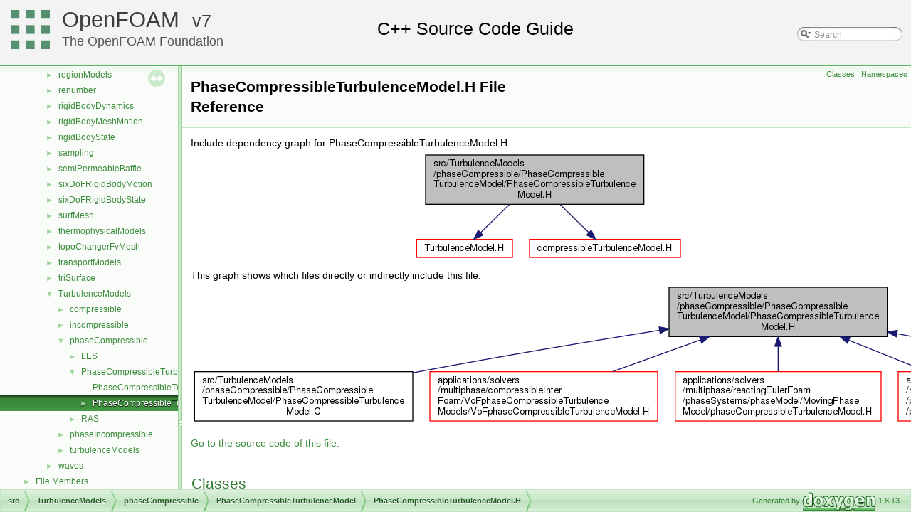

--- FILE ---
content_type: text/html
request_url: https://cpp.openfoam.org/v7/PhaseCompressibleTurbulenceModel_8H.html
body_size: 9990
content:
<!-- HTML header for doxygen 1.8.11-->
<!DOCTYPE html PUBLIC "-//W3C//DTD XHTML 1.0 Transitional//EN" "http://www.w3.org/TR/xhtml1/DTD/xhtml1-transitional.dtd">
<html xmlns="http://www.w3.org/1999/xhtml">
<head>
<meta http-equiv="Content-Type" content="text/xhtml;charset=UTF-8"/>
<meta http-equiv="X-UA-Compatible" content="IE=9"/>
<meta name="generator" content="Doxygen 1.8.13"/>
<title>OpenFOAM: src/TurbulenceModels/phaseCompressible/PhaseCompressibleTurbulenceModel/PhaseCompressibleTurbulenceModel.H File Reference</title>
<link href="tabs.css" rel="stylesheet" type="text/css"/>
<script type="text/javascript" src="jquery.js"></script>
<script type="text/javascript" src="dynsections.js"></script>
<link href="navtree.css" rel="stylesheet" type="text/css"/>
<script type="text/javascript" src="resize.js"></script>
<script type="text/javascript" src="navtreedata.js"></script>
<script type="text/javascript" src="navtree.js"></script>
<script type="text/javascript">
  $(document).ready(initResizable);
</script>
<link href="search/search.css" rel="stylesheet" type="text/css"/>
<script type="text/javascript" src="search/searchdata.js"></script>
<script type="text/javascript" src="search/search.js"></script>
<script type="text/javascript">
  $(document).ready(function() { init_search(); });
</script>
<link href="doxygen.css" rel="stylesheet" type="text/css" />
<link href="customdoxygen.css" rel="stylesheet" type="text/css"/>
</head>
<body>
<div id="top"><!-- do not remove this div, it is closed by doxygen! -->
<div id="titlearea">
<table cellspacing="0" cellpadding="0">
 <tbody>
 <tr style="height: 56px;">
  <td id="projectlogo"><img alt="Logo" src="CFDFoundation55x55.png"/></td>
  <td id="projectalign" style="padding-left: 0.5em;">
   <div id="projectname"><a href="http://openfoam.org">OpenFOAM</a>
   &#160;<span id="projectnumber"><a href="http://openfoam.org/download/source">7</a></span>
   </div>
   <div id="projectbrief"><a href="http://openfoam.org/7">The OpenFOAM Foundation</a></div>
  </td>
   <td>        <div id="MSearchBox" class="MSearchBoxInactive">
        <span class="left">
          <img id="MSearchSelect" src="search/mag_sel.png"
               onmouseover="return searchBox.OnSearchSelectShow()"
               onmouseout="return searchBox.OnSearchSelectHide()"
               alt=""/>
          <input type="text" id="MSearchField" value="Search" accesskey="S"
               onfocus="searchBox.OnSearchFieldFocus(true)" 
               onblur="searchBox.OnSearchFieldFocus(false)" 
               onkeyup="searchBox.OnSearchFieldChange(event)"/>
          </span><span class="right">
            <a id="MSearchClose" href="javascript:searchBox.CloseResultsWindow()"><img id="MSearchCloseImg" border="0" src="search/close.png" alt=""/></a>
          </span>
        </div>
</td>
 </tr>
 </tbody>
</table>
</div>
<!-- end header part -->
<!-- Generated by Doxygen 1.8.13 -->
<script type="text/javascript">
var searchBox = new SearchBox("searchBox", "search",false,'Search');
</script>
</div><!-- top -->
<div id="side-nav" class="ui-resizable side-nav-resizable">
  <div id="nav-tree">
    <div id="nav-tree-contents">
      <div id="nav-sync" class="sync"></div>
    </div>
  </div>
  <div id="splitbar" style="-moz-user-select:none;" 
       class="ui-resizable-handle">
  </div>
</div>
<script type="text/javascript">
$(document).ready(function(){initNavTree('PhaseCompressibleTurbulenceModel_8H.html','');});
</script>
<div id="doc-content">
<!-- window showing the filter options -->
<div id="MSearchSelectWindow"
     onmouseover="return searchBox.OnSearchSelectShow()"
     onmouseout="return searchBox.OnSearchSelectHide()"
     onkeydown="return searchBox.OnSearchSelectKey(event)">
</div>

<!-- iframe showing the search results (closed by default) -->
<div id="MSearchResultsWindow">
<iframe src="javascript:void(0)" frameborder="0" 
        name="MSearchResults" id="MSearchResults">
</iframe>
</div>

<div class="header">
  <div class="summary">
<a href="#nested-classes">Classes</a> &#124;
<a href="#namespaces">Namespaces</a>  </div>
  <div class="headertitle">
<div class="title">PhaseCompressibleTurbulenceModel.H File Reference</div>  </div>
</div><!--header-->
<div class="contents">
<div class="textblock"><div class="dynheader">
Include dependency graph for PhaseCompressibleTurbulenceModel.H:</div>
<div class="dyncontent">
<div class="center"><img src="PhaseCompressibleTurbulenceModel_8H__incl.png" border="0" usemap="#src_2TurbulenceModels_2phaseCompressible_2PhaseCompressibleTurbulenceModel_2PhaseCompressibleTurbulenceModel_8H" alt=""/></div>
<map name="src_2TurbulenceModels_2phaseCompressible_2PhaseCompressibleTurbulenceModel_2PhaseCompressibleTurbulenceModel_8H" id="src_2TurbulenceModels_2phaseCompressible_2PhaseCompressibleTurbulenceModel_2PhaseCompressibleTurbulenceModel_8H">
<area shape="rect" id="node2" href="TurbulenceModel_8H.html" title="TurbulenceModel.H" alt="" coords="5,124,140,151"/>
<area shape="rect" id="node3" href="compressibleTurbulenceModel_8H.html" title="compressibleTurbulenceModel.H" alt="" coords="164,124,376,151"/>
</map>
</div>
</div><div class="textblock"><div class="dynheader">
This graph shows which files directly or indirectly include this file:</div>
<div class="dyncontent">
<div class="center"><img src="PhaseCompressibleTurbulenceModel_8H__dep__incl.png" border="0" usemap="#src_2TurbulenceModels_2phaseCompressible_2PhaseCompressibleTurbulenceModel_2PhaseCompressibleTurbulenceModel_8Hdep" alt=""/></div>
<map name="src_2TurbulenceModels_2phaseCompressible_2PhaseCompressibleTurbulenceModel_2PhaseCompressibleTurbulenceModel_8Hdep" id="src_2TurbulenceModels_2phaseCompressible_2PhaseCompressibleTurbulenceModel_2PhaseCompressibleTurbulenceModel_8Hdep">
<area shape="rect" id="node2" href="PhaseCompressibleTurbulenceModel_8C.html" title="src/TurbulenceModels\l/phaseCompressible/PhaseCompressible\lTurbulenceModel/PhaseCompressibleTurbulence\lModel.C" alt="" coords="5,124,312,195"/>
<area shape="rect" id="node3" href="VoFphaseCompressibleTurbulenceModel_8H.html" title="applications/solvers\l/multiphase/compressibleInter\lFoam/VoFphaseCompressibleTurbulence\lModels/VoFphaseCompressibleTurbulenceModel.H" alt="" coords="336,124,656,195"/>
<area shape="rect" id="node4" href="reactingEulerFoam_2phaseSystems_2phaseModel_2MovingPhaseModel_2phaseCompressibleTurbulenceModel_8H.html" title="applications/solvers\l/multiphase/reactingEulerFoam\l/phaseSystems/phaseModel/MovingPhase\lModel/phaseCompressibleTurbulenceModel.H" alt="" coords="681,124,970,195"/>
<area shape="rect" id="node5" href="twoPhaseEulerFoam_2phaseCompressibleTurbulenceModels_2phaseCompressibleTurbulenceModel_8H.html" title="applications/solvers\l/multiphase/twoPhaseEulerFoam\l/phaseCompressibleTurbulenceModels\l/phaseCompressibleTurbulenceModel.H" alt="" coords="994,124,1249,195"/>
<area shape="rect" id="node6" href="twoPhaseEulerFoam_2phaseCompressibleTurbulenceModels_2phasePressureModel_2phasePressureModel_8H.html" title="applications/solvers\l/multiphase/twoPhaseEulerFoam\l/phaseCompressibleTurbulenceModels\l/phasePressureModel/phasePressureModel.H" alt="" coords="1273,124,1561,195"/>
</map>
</div>
</div>
<p><a href="PhaseCompressibleTurbulenceModel_8H_source.html">Go to the source code of this file.</a></p>
<table class="memberdecls">
<tr class="heading"><td colspan="2"><h2 class="groupheader"><a name="nested-classes"></a>
Classes</h2></td></tr>
<tr class="memitem:"><td class="memItemLeft" align="right" valign="top">class &#160;</td><td class="memItemRight" valign="bottom"><a class="el" href="classFoam_1_1PhaseCompressibleTurbulenceModel.html">PhaseCompressibleTurbulenceModel&lt; TransportModel &gt;</a></td></tr>
<tr class="memdesc:"><td class="mdescLeft">&#160;</td><td class="mdescRight">Templated abstract base class for multiphase compressible turbulence models.  <a href="classFoam_1_1PhaseCompressibleTurbulenceModel.html#details">More...</a><br /></td></tr>
<tr class="separator:"><td class="memSeparator" colspan="2">&#160;</td></tr>
</table><table class="memberdecls">
<tr class="heading"><td colspan="2"><h2 class="groupheader"><a name="namespaces"></a>
Namespaces</h2></td></tr>
<tr class="memitem:namespaceFoam"><td class="memItemLeft" align="right" valign="top"> &#160;</td><td class="memItemRight" valign="bottom"><a class="el" href="namespaceFoam.html">Foam</a></td></tr>
<tr class="memdesc:namespaceFoam"><td class="mdescLeft">&#160;</td><td class="mdescRight">Namespace for OpenFOAM. <br /></td></tr>
<tr class="separator:"><td class="memSeparator" colspan="2">&#160;</td></tr>
</table>
<a name="details" id="details"></a><h2 class="groupheader">Detailed Description</h2>
<div class="textblock"><p><b>Original source file</b> <a href="https://github.com/OpenFOAM/OpenFOAM-7/tree/master/src/TurbulenceModels/phaseCompressible/PhaseCompressibleTurbulenceModel/PhaseCompressibleTurbulenceModel.H">PhaseCompressibleTurbulenceModel.H</a> </p>

<p class="definition">Definition in file <a class="el" href="PhaseCompressibleTurbulenceModel_8H_source.html">PhaseCompressibleTurbulenceModel.H</a>.</p>
</div></div><!-- contents -->
</div><!-- doc-content -->
<!-- HTML footer for doxygen 1.8.11-->
<!-- start footer part -->
<div id="nav-path" class="navpath"><!-- id is needed for treeview function! -->
  <ul>
    <li class="navelem"><a class="el" href="dir_68267d1309a1af8e8297ef4c3efbcdba.html">src</a></li><li class="navelem"><a class="el" href="dir_1eda626aeac0f0ad2848c36acaa5d501.html">TurbulenceModels</a></li><li class="navelem"><a class="el" href="dir_06975867f0e133b91c856f19c06af5a0.html">phaseCompressible</a></li><li class="navelem"><a class="el" href="dir_c29759f246686ba92a4fe12788a86b10.html">PhaseCompressibleTurbulenceModel</a></li><li class="navelem"><a class="el" href="PhaseCompressibleTurbulenceModel_8H.html">PhaseCompressibleTurbulenceModel.H</a></li>
    <li class="footer">Generated by
    <a href="http://www.doxygen.org/index.html">
    <img class="footer" src="doxygen.png" alt="doxygen"/></a> 1.8.13 </li>
  </ul>
</div>
</body>
</html>


--- FILE ---
content_type: application/javascript
request_url: https://cpp.openfoam.org/v7/search/searchdata.js
body_size: 723
content:
var indexSectionsWithContent =
{
  0: "abcdefghijklmnopqrstuvwxyz~",
  1: "abcdefghijklmnopqrstuvwxyz",
  2: "cf",
  3: "abcdefghijklmnopqrstuvwxyz",
  4: "abcdefghijklmnopqrstuvwxyz~",
  5: "abcdefghijklmnopqrstuvwxyz",
  6: "abcdefghiklmnopqrstuvw",
  7: "abcdefgiklmoprstvw",
  8: "abcdefghiklmnopqrstuvwxyz",
  9: "abcdefghilmnoprstuvw",
  10: "abcdefghiklmnoprstuvw",
  11: "f"
};

var indexSectionNames =
{
  0: "all",
  1: "classes",
  2: "namespaces",
  3: "files",
  4: "functions",
  5: "variables",
  6: "typedefs",
  7: "enums",
  8: "enumvalues",
  9: "related",
  10: "defines",
  11: "pages"
};

var indexSectionLabels =
{
  0: "All",
  1: "Classes",
  2: "Namespaces",
  3: "Files",
  4: "Functions",
  5: "Variables",
  6: "Typedefs",
  7: "Enumerations",
  8: "Enumerator",
  9: "Friends",
  10: "Macros",
  11: "Pages"
};



--- FILE ---
content_type: application/javascript
request_url: https://cpp.openfoam.org/v7/dir_06975867f0e133b91c856f19c06af5a0.js
body_size: 255
content:
var dir_06975867f0e133b91c856f19c06af5a0 =
[
    [ "LES", "dir_488cfc10b068d61dafd70f33fb089535.html", "dir_488cfc10b068d61dafd70f33fb089535" ],
    [ "PhaseCompressibleTurbulenceModel", "dir_c29759f246686ba92a4fe12788a86b10.html", "dir_c29759f246686ba92a4fe12788a86b10" ],
    [ "RAS", "dir_d56f8f56acacbc657c0273a190dad740.html", "dir_d56f8f56acacbc657c0273a190dad740" ]
];

--- FILE ---
content_type: application/javascript
request_url: https://cpp.openfoam.org/v7/dir_1eda626aeac0f0ad2848c36acaa5d501.js
body_size: 489
content:
var dir_1eda626aeac0f0ad2848c36acaa5d501 =
[
    [ "compressible", "dir_7904bc8e3270082a35070ba525b2d08a.html", "dir_7904bc8e3270082a35070ba525b2d08a" ],
    [ "incompressible", "dir_65e3a25be7d63d0357fd279a6ba5d718.html", "dir_65e3a25be7d63d0357fd279a6ba5d718" ],
    [ "phaseCompressible", "dir_06975867f0e133b91c856f19c06af5a0.html", "dir_06975867f0e133b91c856f19c06af5a0" ],
    [ "phaseIncompressible", "dir_dc8d4d05c8f00732f10a1b937e6b7188.html", "dir_dc8d4d05c8f00732f10a1b937e6b7188" ],
    [ "turbulenceModels", "dir_a3dc37bcacf99bb6122ed819dac99f09.html", "dir_a3dc37bcacf99bb6122ed819dac99f09" ]
];

--- FILE ---
content_type: application/javascript
request_url: https://cpp.openfoam.org/v7/navtreeindex18.js
body_size: 14518
content:
var NAVTREEINDEX18 =
{
"Pair_8H.html":[3,0,1,18,13,18,1],
"Pair_8H.html#a5e4ae44d254e5fce043cd9722c573aaf":[3,0,1,18,13,18,1,5],
"Pair_8H.html#a5fdda9e5cbbbe8c56bcdc150939d6b70":[3,0,1,18,13,18,1,3],
"Pair_8H.html#a853a66bb5fddef005d1d6216cc482d4d":[3,0,1,18,13,18,1,2],
"Pair_8H.html#a8e0ef53c81b8b5ba152cf153bf6efa6b":[3,0,1,18,13,18,1,7],
"Pair_8H.html#aa703f5a7a67844d316a976ab825224c3":[3,0,1,18,13,18,1,6],
"Pair_8H.html#aa766c8cb5730749bce88ec3745d85b2f":[3,0,1,18,13,18,1,1],
"Pair_8H.html#aee0e46a1036f5f2a8f42247a7d1ab9ee":[3,0,1,18,13,18,1,4],
"Pair_8H_source.html":[3,0,1,18,13,18,1],
"ParSortableListName_8C.html":[3,0,1,18,1,5,13,2],
"ParSortableListName_8C.html#ac28ce80d7675da85e36124b796d441ed":[3,0,1,18,1,5,13,2,0],
"ParSortableListName_8C_source.html":[3,0,1,18,1,5,13,2],
"ParSortableList_8C.html":[3,0,1,18,1,5,13,0],
"ParSortableList_8C_source.html":[3,0,1,18,1,5,13,0],
"ParSortableList_8H.html":[3,0,1,18,1,5,13,1],
"ParSortableList_8H.html#aa5390d8b46b057c4dda88642bd6f0827":[3,0,1,18,1,5,13,1,1],
"ParSortableList_8H_source.html":[3,0,1,18,1,5,13,1],
"ParamagneticForceI_8H.html":[3,0,1,14,4,4,3,3,5,2],
"ParamagneticForceI_8H_source.html":[3,0,1,14,4,4,3,3,5,2],
"ParamagneticForce_8C.html":[3,0,1,14,4,4,3,3,5,0],
"ParamagneticForce_8C_source.html":[3,0,1,14,4,4,3,3,5,0],
"ParamagneticForce_8H.html":[3,0,1,14,4,4,3,3,5,1],
"ParamagneticForce_8H_source.html":[3,0,1,14,4,4,3,3,5,1],
"ParticleCollectorI_8H.html":[3,0,1,14,4,4,1,3,2],
"ParticleCollectorI_8H_source.html":[3,0,1,14,4,4,1,3,2],
"ParticleCollector_8C.html":[3,0,1,14,4,4,1,3,0],
"ParticleCollector_8C_source.html":[3,0,1,14,4,4,1,3,0],
"ParticleCollector_8H.html":[3,0,1,14,4,4,1,3,1],
"ParticleCollector_8H_source.html":[3,0,1,14,4,4,1,3,1],
"ParticleErosion_8C.html":[3,0,1,14,4,4,1,4,0],
"ParticleErosion_8C_source.html":[3,0,1,14,4,4,1,4,0],
"ParticleErosion_8H.html":[3,0,1,14,4,4,1,4,1],
"ParticleErosion_8H_source.html":[3,0,1,14,4,4,1,4,1],
"ParticleForceI_8H.html":[3,0,1,14,4,4,3,3,6,2],
"ParticleForceI_8H_source.html":[3,0,1,14,4,4,3,3,6,2],
"ParticleForceListI_8H.html":[3,0,1,14,4,4,2,0,2],
"ParticleForceListI_8H_source.html":[3,0,1,14,4,4,2,0,2],
"ParticleForceList_8C.html":[3,0,1,14,4,4,2,0,0],
"ParticleForceList_8C_source.html":[3,0,1,14,4,4,2,0,0],
"ParticleForceList_8H.html":[3,0,1,14,4,4,2,0,1],
"ParticleForceList_8H_source.html":[3,0,1,14,4,4,2,0,1],
"ParticleForceNew_8C.html":[3,0,1,14,4,4,3,3,6,3],
"ParticleForceNew_8C_source.html":[3,0,1,14,4,4,3,3,6,3],
"ParticleForce_8C.html":[3,0,1,14,4,4,3,3,6,0],
"ParticleForce_8C_source.html":[3,0,1,14,4,4,3,3,6,0],
"ParticleForce_8H.html":[3,0,1,14,4,4,3,3,6,1],
"ParticleForce_8H.html#a39669b4e0408900c76e7cd031da5172b":[3,0,1,14,4,4,3,3,6,1,2],
"ParticleForce_8H.html#a84a89deeb0972d87099f915c82576f8c":[3,0,1,14,4,4,3,3,6,1,1],
"ParticleForce_8H_source.html":[3,0,1,14,4,4,3,3,6,1],
"ParticleStressModel_8C.html":[3,0,1,14,4,4,4,5,3,0],
"ParticleStressModel_8C.html#a7d3302811d1928302e3ecb79dff4102b":[3,0,1,14,4,4,4,5,3,0,0],
"ParticleStressModel_8C.html#aa5d6b400f092c136c37599cfc3c72ea6":[3,0,1,14,4,4,4,5,3,0,1],
"ParticleStressModel_8C_source.html":[3,0,1,14,4,4,4,5,3,0],
"ParticleStressModel_8H.html":[3,0,1,14,4,4,4,5,3,1],
"ParticleStressModel_8H_source.html":[3,0,1,14,4,4,4,5,3,1],
"ParticleTracksI_8H.html":[3,0,1,14,4,4,1,5,2],
"ParticleTracksI_8H_source.html":[3,0,1,14,4,4,1,5,2],
"ParticleTracks_8C.html":[3,0,1,14,4,4,1,5,0],
"ParticleTracks_8C_source.html":[3,0,1,14,4,4,1,5,0],
"ParticleTracks_8H.html":[3,0,1,14,4,4,1,5,1],
"ParticleTracks_8H_source.html":[3,0,1,14,4,4,1,5,1],
"ParticleTrap_8C.html":[3,0,1,14,4,4,1,6,0],
"ParticleTrap_8C_source.html":[3,0,1,14,4,4,1,6,0],
"ParticleTrap_8H.html":[3,0,1,14,4,4,1,6,1],
"ParticleTrap_8H_source.html":[3,0,1,14,4,4,1,6,1],
"PatchCollisionDensity_8C.html":[3,0,1,14,4,4,1,7,0],
"PatchCollisionDensity_8C_source.html":[3,0,1,14,4,4,1,7,0],
"PatchCollisionDensity_8H.html":[3,0,1,14,4,4,1,7,1],
"PatchCollisionDensity_8H_source.html":[3,0,1,14,4,4,1,7,1],
"PatchEdgeFaceWaveName_8C.html":[3,0,1,16,0,1,11],
"PatchEdgeFaceWaveName_8C.html#a0dbbf6f4b974f48660f2c84dd1a7e492":[3,0,1,16,0,1,11,0],
"PatchEdgeFaceWaveName_8C_source.html":[3,0,1,16,0,1,11],
"PatchEdgeFaceWave_8C.html":[3,0,1,16,0,1,9],
"PatchEdgeFaceWave_8C_source.html":[3,0,1,16,0,1,9],
"PatchEdgeFaceWave_8H.html":[3,0,1,16,0,1,10],
"PatchEdgeFaceWave_8H.html#aa43555efc05e2899793977a9fd4c0b86":[3,0,1,16,0,1,10,3],
"PatchEdgeFaceWave_8H_source.html":[3,0,1,16,0,1,10],
"PatchFlowRateInjection_8C.html":[3,0,1,14,4,4,3,2,8,0],
"PatchFlowRateInjection_8C_source.html":[3,0,1,14,4,4,3,2,8,0],
"PatchFlowRateInjection_8H.html":[3,0,1,14,4,4,3,2,8,1],
"PatchFlowRateInjection_8H_source.html":[3,0,1,14,4,4,3,2,8,1],
"PatchInjection_8C.html":[3,0,1,14,4,4,3,2,9,0],
"PatchInjection_8C_source.html":[3,0,1,14,4,4,3,2,9,0],
"PatchInjection_8H.html":[3,0,1,14,4,4,3,2,9,1],
"PatchInjection_8H_source.html":[3,0,1,14,4,4,3,2,9,1],
"PatchInteractionModelNew_8C.html":[3,0,1,14,4,4,3,4,2,2],
"PatchInteractionModelNew_8C_source.html":[3,0,1,14,4,4,3,4,2,2],
"PatchInteractionModel_8C.html":[3,0,1,14,4,4,3,4,2,0],
"PatchInteractionModel_8C_source.html":[3,0,1,14,4,4,3,4,2,0],
"PatchInteractionModel_8H.html":[3,0,1,14,4,4,3,4,2,1],
"PatchInteractionModel_8H.html#aa3ba274ce2d1e178698baf41d3070514":[3,0,1,14,4,4,3,4,2,1,2],
"PatchInteractionModel_8H.html#ad1ed75bcb440a159ebf8d6104fd6d3f5":[3,0,1,14,4,4,3,4,2,1,1],
"PatchInteractionModel_8H_source.html":[3,0,1,14,4,4,3,4,2,1],
"PatchPostProcessingI_8H.html":[3,0,1,14,4,4,1,8,2],
"PatchPostProcessingI_8H_source.html":[3,0,1,14,4,4,1,8,2],
"PatchPostProcessing_8C.html":[3,0,1,14,4,4,1,8,0],
"PatchPostProcessing_8C_source.html":[3,0,1,14,4,4,1,8,0],
"PatchPostProcessing_8H.html":[3,0,1,14,4,4,1,8,1],
"PatchPostProcessing_8H_source.html":[3,0,1,14,4,4,1,8,1],
"PatchToPatchInterpolate_8C.html":[3,0,1,18,9,7,1],
"PatchToPatchInterpolate_8C_source.html":[3,0,1,18,9,7,1],
"PatchToPatchInterpolationName_8C.html":[3,0,1,18,9,7,5],
"PatchToPatchInterpolationName_8C.html#a5c8695f40e29fb5dc6779ae3b37395f0":[3,0,1,18,9,7,5,0],
"PatchToPatchInterpolationName_8C_source.html":[3,0,1,18,9,7,5],
"PatchToPatchInterpolation_8C.html":[3,0,1,18,9,7,2],
"PatchToPatchInterpolation_8C_source.html":[3,0,1,18,9,7,2],
"PatchToPatchInterpolation_8H.html":[3,0,1,18,9,7,3],
"PatchToPatchInterpolation_8H.html#a08a7426900712b065e6d7d54dfd081cd":[3,0,1,18,9,7,3,1],
"PatchToPatchInterpolation_8H_source.html":[3,0,1,18,9,7,3],
"PatchToolsCheck_8C.html":[3,0,1,18,12,12,0,2],
"PatchToolsCheck_8C_source.html":[3,0,1,18,12,12,0,2],
"PatchToolsEdgeOwner_8C.html":[3,0,1,18,12,12,0,3],
"PatchToolsEdgeOwner_8C_source.html":[3,0,1,18,12,12,0,3],
"PatchToolsGatherAndMerge_8C.html":[3,0,1,18,12,12,0,4],
"PatchToolsGatherAndMerge_8C_source.html":[3,0,1,18,12,12,0,4],
"PatchToolsMatch_8C.html":[3,0,1,18,12,12,0,5],
"PatchToolsMatch_8C_source.html":[3,0,1,18,12,12,0,5],
"PatchToolsNormals_8C.html":[3,0,1,18,12,12,0,6],
"PatchToolsNormals_8C_source.html":[3,0,1,18,12,12,0,6],
"PatchToolsSearch_8C.html":[3,0,1,18,12,12,0,7],
"PatchToolsSearch_8C_source.html":[3,0,1,18,12,12,0,7],
"PatchToolsSortEdges_8C.html":[3,0,1,18,12,12,0,8],
"PatchToolsSortEdges_8C_source.html":[3,0,1,18,12,12,0,8],
"PatchToolsSortPoints_8C.html":[3,0,1,18,12,12,0,9],
"PatchToolsSortPoints_8C_source.html":[3,0,1,18,12,12,0,9],
"PatchTools_8C.html":[3,0,1,18,12,12,0,0],
"PatchTools_8C_source.html":[3,0,1,18,12,12,0,0],
"PatchTools_8H.html":[3,0,1,18,12,12,0,1],
"PatchTools_8H_source.html":[3,0,1,18,12,12,0,1],
"PecletNo_8C.html":[3,0,1,9,0,24,0],
"PecletNo_8C.html#a52d25b1bef7ac675dde5d4723bb698f6":[3,0,1,9,0,24,0,0],
"PecletNo_8C.html#a7e06c6520e13b8c63974ca84cff6db8a":[3,0,1,9,0,24,0,1],
"PecletNo_8C_source.html":[3,0,1,9,0,24,0],
"PecletNo_8H.html":[3,0,1,9,0,24,1],
"PecletNo_8H_source.html":[3,0,1,9,0,24,1],
"PengRobinsonGasI_8H.html":[3,0,1,35,9,1,5,2],
"PengRobinsonGasI_8H_source.html":[3,0,1,35,9,1,5,2],
"PengRobinsonGas_8C.html":[3,0,1,35,9,1,5,0],
"PengRobinsonGas_8C_source.html":[3,0,1,35,9,1,5,0],
"PengRobinsonGas_8H.html":[3,0,1,35,9,1,5,1],
"PengRobinsonGas_8H.html#a35bbbad3cdd52bb5d9421e57b50f2911":[3,0,1,35,9,1,5,1,3],
"PengRobinsonGas_8H.html#a374cc5c2ac27c96004a4a57f8769c384":[3,0,1,35,9,1,5,1,4],
"PengRobinsonGas_8H.html#a69ffa5a9d3ce3913aea3ce2c03e387ec":[3,0,1,35,9,1,5,1,2],
"PengRobinsonGas_8H.html#ab9fd598c564020038f748f8666aa9aaa":[3,0,1,35,9,1,5,1,5],
"PengRobinsonGas_8H_source.html":[3,0,1,35,9,1,5,1],
"PhaseChangeModelNew_8C.html":[3,0,1,14,4,4,5,2,3,2],
"PhaseChangeModelNew_8C_source.html":[3,0,1,14,4,4,5,2,3,2],
"PhaseChangeModel_8C.html":[3,0,1,14,4,4,5,2,3,0],
"PhaseChangeModel_8C_source.html":[3,0,1,14,4,4,5,2,3,0],
"PhaseChangeModel_8H.html":[3,0,1,14,4,4,5,2,3,1],
"PhaseChangeModel_8H.html#a1e384bc8589e4362ecbff127f23a454f":[3,0,1,14,4,4,5,2,3,1,1],
"PhaseChangeModel_8H.html#a44cd00cad4b4683d80259b4e38a3e556":[3,0,1,14,4,4,5,2,3,1,2],
"PhaseChangeModel_8H_source.html":[3,0,1,14,4,4,5,2,3,1],
"PhaseCompressibleTurbulenceModel_8C.html":[3,0,1,39,2,1,0],
"PhaseCompressibleTurbulenceModel_8C_source.html":[3,0,1,39,2,1,0],
"PhaseCompressibleTurbulenceModel_8H.html":[3,0,1,39,2,1,1],
"PhaseCompressibleTurbulenceModel_8H_source.html":[3,0,1,39,2,1,1],
"PhaseIncompressibleTurbulenceModel_8C.html":[3,0,1,39,3,0,0],
"PhaseIncompressibleTurbulenceModel_8C_source.html":[3,0,1,39,3,0,0],
"PhaseIncompressibleTurbulenceModel_8H.html":[3,0,1,39,3,0,1],
"PhaseIncompressibleTurbulenceModel_8H_source.html":[3,0,1,39,3,0,1],
"PhaseLimitStabilization_8C.html":[3,0,1,12,4,0,8,1],
"PhaseLimitStabilization_8C_source.html":[3,0,1,12,4,0,8,1],
"PhaseLimitStabilization_8H.html":[3,0,1,12,4,0,8,2],
"PhaseLimitStabilization_8H_source.html":[3,0,1,12,4,0,8,2],
"PhaseTransferPhaseSystem_8C.html":[3,0,0,0,10,9,4,5,3,0],
"PhaseTransferPhaseSystem_8C_source.html":[3,0,0,0,10,9,4,5,3,0],
"PhaseTransferPhaseSystem_8H.html":[3,0,0,0,10,9,4,5,3,1],
"PhaseTransferPhaseSystem_8H_source.html":[3,0,0,0,10,9,4,5,3,1],
"PhiScheme_8C.html":[3,0,1,8,6,2,1,16,0],
"PhiScheme_8C_source.html":[3,0,1,8,6,2,1,16,0],
"PhiScheme_8H.html":[3,0,1,8,6,2,1,16,1],
"PhiScheme_8H.html#a5c4c06feb98a15b3c67a0c233df1ae4e":[3,0,1,8,6,2,1,16,1,1],
"PhiScheme_8H_source.html":[3,0,1,8,6,2,1,16,1],
"Phi_8C.html":[3,0,1,8,6,2,1,15,0],
"Phi_8C_source.html":[3,0,1,8,6,2,1,15,0],
"Phi_8H.html":[3,0,1,8,6,2,1,15,1],
"Phi_8H_source.html":[3,0,1,8,6,2,1,15,1],
"PilchErdman_8C.html":[3,0,1,14,7,2,1,3,0],
"PilchErdman_8C_source.html":[3,0,1,14,7,2,1,3,0],
"PilchErdman_8H.html":[3,0,1,14,7,2,1,3,1],
"PilchErdman_8H_source.html":[3,0,1,14,7,2,1,3,1],
"PlessisMasliyahDragForce_8C.html":[3,0,1,14,4,4,3,3,0,4,0],
"PlessisMasliyahDragForce_8C_source.html":[3,0,1,14,4,4,3,3,0,4,0],
"PlessisMasliyahDragForce_8H.html":[3,0,1,14,4,4,3,3,0,4,1],
"PlessisMasliyahDragForce_8H_source.html":[3,0,1,14,4,4,3,3,0,4,1],
"PointEdgeWaveName_8C.html":[3,0,1,16,0,2,5],
"PointEdgeWaveName_8C.html#ac03bbf87c2c7d577e3cb4da298d52c75":[3,0,1,16,0,2,5,0],
"PointEdgeWaveName_8C_source.html":[3,0,1,16,0,2,5],
"PointEdgeWave_8C.html":[3,0,1,16,0,2,3],
"PointEdgeWave_8C_source.html":[3,0,1,16,0,2,3],
"PointEdgeWave_8H.html":[3,0,1,16,0,2,4],
"PointEdgeWave_8H.html#acd68b0791b80cec267a22e335ed7c5f9":[3,0,1,16,0,2,4,2],
"PointEdgeWave_8H_source.html":[3,0,1,16,0,2,4],
"PointHit_8H.html":[3,0,1,18,12,13,2,3],
"PointHit_8H.html#a7fd1016c4d9be7edf525fbac8ba0a312":[3,0,1,18,12,13,2,3,2],
"PointHit_8H_source.html":[3,0,1,18,12,13,2,3],
"PointIndexHit_8H.html":[3,0,1,18,12,13,2,5],
"PointIndexHit_8H_source.html":[3,0,1,18,12,13,2,5],
"PoissonPatchDistMethod_8C.html":[3,0,1,8,5,5,1,3,0],
"PoissonPatchDistMethod_8C.html#a486f8a939e31604b9f11bc327a187658":[3,0,1,8,5,5,1,3,0,1],
"PoissonPatchDistMethod_8C.html#a4a711966840e593fda794d1c1068e080":[3,0,1,8,5,5,1,3,0,0],
"PoissonPatchDistMethod_8C_source.html":[3,0,1,8,5,5,1,3,0],
"PoissonPatchDistMethod_8H.html":[3,0,1,8,5,5,1,3,1],
"PoissonPatchDistMethod_8H_source.html":[3,0,1,8,5,5,1,3,1],
"PolynomialEntry_8C.html":[3,0,1,18,13,9,0,6,0],
"PolynomialEntry_8C_source.html":[3,0,1,18,13,9,0,6,0],
"PolynomialEntry_8H.html":[3,0,1,18,13,9,0,6,1],
"PolynomialEntry_8H_source.html":[3,0,1,18,13,9,0,6,1],
"PolynomialIO_8C.html":[3,0,1,18,13,9,1,2],
"PolynomialIO_8C_source.html":[3,0,1,18,13,9,1,2],
"Polynomial_8C.html":[3,0,1,18,13,9,1,0],
"Polynomial_8C_source.html":[3,0,1,18,13,9,1,0],
"Polynomial_8H.html":[3,0,1,18,13,9,1,1],
"Polynomial_8H.html#a7264a0c7536d1475df73cee0b9f8e94a":[3,0,1,18,13,9,1,1,2],
"Polynomial_8H_source.html":[3,0,1,18,13,9,1,1],
"PopulationBalancePhaseSystem_8C.html":[3,0,0,0,10,9,4,5,4,0],
"PopulationBalancePhaseSystem_8C_source.html":[3,0,0,0,10,9,4,5,4,0],
"PopulationBalancePhaseSystem_8H.html":[3,0,0,0,10,9,4,5,4,1],
"PopulationBalancePhaseSystem_8H_source.html":[3,0,0,0,10,9,4,5,4,1],
"PrandtlDelta_8C.html":[3,0,1,39,4,4,5,4,0],
"PrandtlDelta_8C.html#a1407e898931e9b3bd2775f1623a24ab6":[3,0,1,39,4,4,5,4,0,1],
"PrandtlDelta_8C.html#a8460314b8d56d3037c243eb0054be06c":[3,0,1,39,4,4,5,4,0,0],
"PrandtlDelta_8C_source.html":[3,0,1,39,4,4,5,4,0],
"PrandtlDelta_8H.html":[3,0,1,39,4,4,5,4,1],
"PrandtlDelta_8H_source.html":[3,0,1,39,4,4,5,4,1],
"PressureGradientForceI_8H.html":[3,0,1,14,4,4,3,3,7,2],
"PressureGradientForceI_8H_source.html":[3,0,1,14,4,4,3,3,7,2],
"PressureGradientForce_8C.html":[3,0,1,14,4,4,3,3,7,0],
"PressureGradientForce_8C_source.html":[3,0,1,14,4,4,3,3,7,0],
"PressureGradientForce_8H.html":[3,0,1,14,4,4,3,3,7,1],
"PressureGradientForce_8H_source.html":[3,0,1,14,4,4,3,3,7,1],
"PrghPressureFvPatchScalarField_8C.html":[3,0,1,8,1,0,2,53,0],
"PrghPressureFvPatchScalarField_8C_source.html":[3,0,1,8,1,0,2,53,0],
"PrghPressureFvPatchScalarField_8H.html":[3,0,1,8,1,0,2,53,1],
"PrghPressureFvPatchScalarField_8H.html#af5ccb582d082f189cdfdd305d7adec26":[3,0,1,8,1,0,2,53,1,1],
"PrghPressureFvPatchScalarField_8H_source.html":[3,0,1,8,1,0,2,53,1],
"PrimitivePatchAddressing_8C.html":[3,0,1,18,12,12,3,2],
"PrimitivePatchAddressing_8C_source.html":[3,0,1,18,12,12,3,2],
"PrimitivePatchBdryPoints_8C.html":[3,0,1,18,12,12,3,3],
"PrimitivePatchBdryPoints_8C_source.html":[3,0,1,18,12,12,3,3],
"PrimitivePatchCheck_8C.html":[3,0,1,18,12,12,3,4],
"PrimitivePatchCheck_8C_source.html":[3,0,1,18,12,12,3,4],
"PrimitivePatchClear_8C.html":[3,0,1,18,12,12,3,5],
"PrimitivePatchClear_8C_source.html":[3,0,1,18,12,12,3,5],
"PrimitivePatchEdgeLoops_8C.html":[3,0,1,18,12,12,3,6],
"PrimitivePatchEdgeLoops_8C_source.html":[3,0,1,18,12,12,3,6],
"PrimitivePatchInterpolation_8C.html":[3,0,1,18,9,8,0],
"PrimitivePatchInterpolation_8C_source.html":[3,0,1,18,9,8,0],
"PrimitivePatchInterpolation_8H.html":[3,0,1,18,9,8,1]
};


--- FILE ---
content_type: application/javascript
request_url: https://cpp.openfoam.org/v7/dir_c29759f246686ba92a4fe12788a86b10.js
body_size: 269
content:
var dir_c29759f246686ba92a4fe12788a86b10 =
[
    [ "PhaseCompressibleTurbulenceModel.C", "PhaseCompressibleTurbulenceModel_8C.html", null ],
    [ "PhaseCompressibleTurbulenceModel.H", "PhaseCompressibleTurbulenceModel_8H.html", [
      [ "PhaseCompressibleTurbulenceModel", "classFoam_1_1PhaseCompressibleTurbulenceModel.html", "classFoam_1_1PhaseCompressibleTurbulenceModel" ]
    ] ]
];